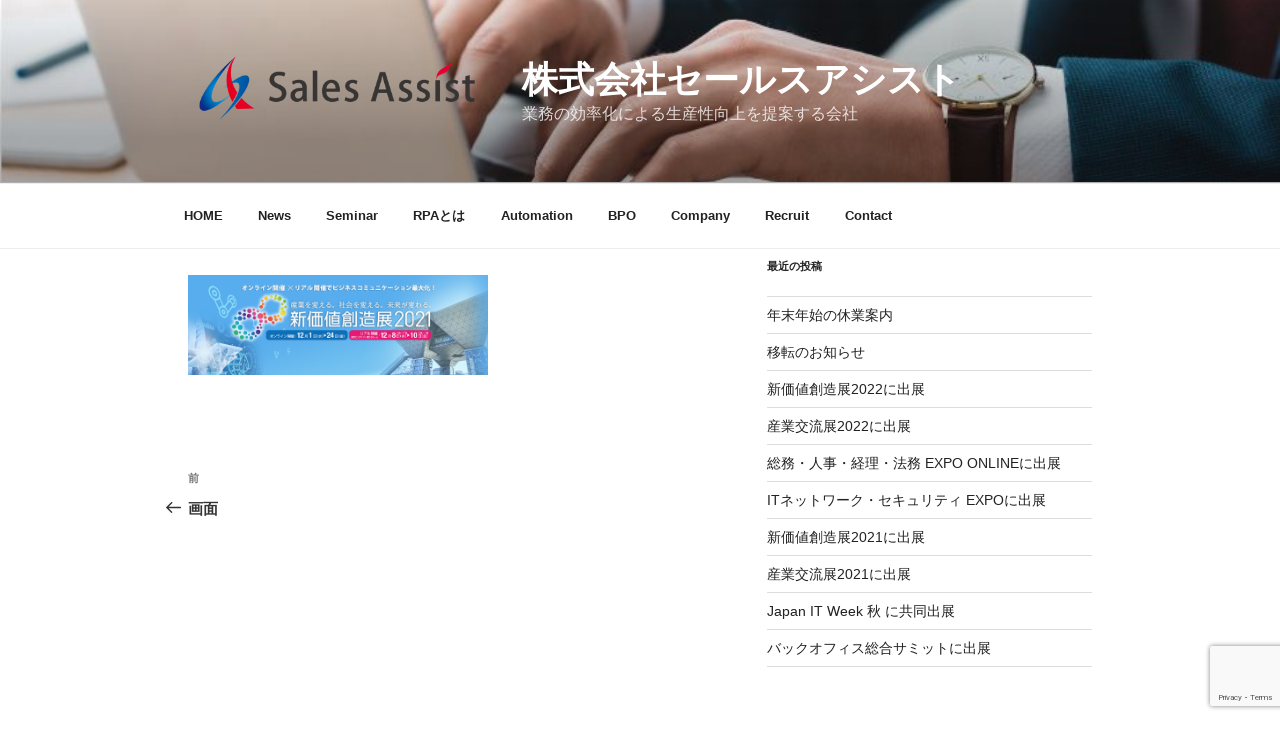

--- FILE ---
content_type: text/html; charset=utf-8
request_url: https://www.google.com/recaptcha/api2/anchor?ar=1&k=6LflY6kUAAAAAEGnVX5H9Qjpnl3VsVbIGRZNgZ-Z&co=aHR0cHM6Ly93d3cuc2FsZXMtYXNoaXN1dG8uY29tOjQ0Mw..&hl=en&v=PoyoqOPhxBO7pBk68S4YbpHZ&size=invisible&anchor-ms=20000&execute-ms=30000&cb=hqqxo3s01zpi
body_size: 48709
content:
<!DOCTYPE HTML><html dir="ltr" lang="en"><head><meta http-equiv="Content-Type" content="text/html; charset=UTF-8">
<meta http-equiv="X-UA-Compatible" content="IE=edge">
<title>reCAPTCHA</title>
<style type="text/css">
/* cyrillic-ext */
@font-face {
  font-family: 'Roboto';
  font-style: normal;
  font-weight: 400;
  font-stretch: 100%;
  src: url(//fonts.gstatic.com/s/roboto/v48/KFO7CnqEu92Fr1ME7kSn66aGLdTylUAMa3GUBHMdazTgWw.woff2) format('woff2');
  unicode-range: U+0460-052F, U+1C80-1C8A, U+20B4, U+2DE0-2DFF, U+A640-A69F, U+FE2E-FE2F;
}
/* cyrillic */
@font-face {
  font-family: 'Roboto';
  font-style: normal;
  font-weight: 400;
  font-stretch: 100%;
  src: url(//fonts.gstatic.com/s/roboto/v48/KFO7CnqEu92Fr1ME7kSn66aGLdTylUAMa3iUBHMdazTgWw.woff2) format('woff2');
  unicode-range: U+0301, U+0400-045F, U+0490-0491, U+04B0-04B1, U+2116;
}
/* greek-ext */
@font-face {
  font-family: 'Roboto';
  font-style: normal;
  font-weight: 400;
  font-stretch: 100%;
  src: url(//fonts.gstatic.com/s/roboto/v48/KFO7CnqEu92Fr1ME7kSn66aGLdTylUAMa3CUBHMdazTgWw.woff2) format('woff2');
  unicode-range: U+1F00-1FFF;
}
/* greek */
@font-face {
  font-family: 'Roboto';
  font-style: normal;
  font-weight: 400;
  font-stretch: 100%;
  src: url(//fonts.gstatic.com/s/roboto/v48/KFO7CnqEu92Fr1ME7kSn66aGLdTylUAMa3-UBHMdazTgWw.woff2) format('woff2');
  unicode-range: U+0370-0377, U+037A-037F, U+0384-038A, U+038C, U+038E-03A1, U+03A3-03FF;
}
/* math */
@font-face {
  font-family: 'Roboto';
  font-style: normal;
  font-weight: 400;
  font-stretch: 100%;
  src: url(//fonts.gstatic.com/s/roboto/v48/KFO7CnqEu92Fr1ME7kSn66aGLdTylUAMawCUBHMdazTgWw.woff2) format('woff2');
  unicode-range: U+0302-0303, U+0305, U+0307-0308, U+0310, U+0312, U+0315, U+031A, U+0326-0327, U+032C, U+032F-0330, U+0332-0333, U+0338, U+033A, U+0346, U+034D, U+0391-03A1, U+03A3-03A9, U+03B1-03C9, U+03D1, U+03D5-03D6, U+03F0-03F1, U+03F4-03F5, U+2016-2017, U+2034-2038, U+203C, U+2040, U+2043, U+2047, U+2050, U+2057, U+205F, U+2070-2071, U+2074-208E, U+2090-209C, U+20D0-20DC, U+20E1, U+20E5-20EF, U+2100-2112, U+2114-2115, U+2117-2121, U+2123-214F, U+2190, U+2192, U+2194-21AE, U+21B0-21E5, U+21F1-21F2, U+21F4-2211, U+2213-2214, U+2216-22FF, U+2308-230B, U+2310, U+2319, U+231C-2321, U+2336-237A, U+237C, U+2395, U+239B-23B7, U+23D0, U+23DC-23E1, U+2474-2475, U+25AF, U+25B3, U+25B7, U+25BD, U+25C1, U+25CA, U+25CC, U+25FB, U+266D-266F, U+27C0-27FF, U+2900-2AFF, U+2B0E-2B11, U+2B30-2B4C, U+2BFE, U+3030, U+FF5B, U+FF5D, U+1D400-1D7FF, U+1EE00-1EEFF;
}
/* symbols */
@font-face {
  font-family: 'Roboto';
  font-style: normal;
  font-weight: 400;
  font-stretch: 100%;
  src: url(//fonts.gstatic.com/s/roboto/v48/KFO7CnqEu92Fr1ME7kSn66aGLdTylUAMaxKUBHMdazTgWw.woff2) format('woff2');
  unicode-range: U+0001-000C, U+000E-001F, U+007F-009F, U+20DD-20E0, U+20E2-20E4, U+2150-218F, U+2190, U+2192, U+2194-2199, U+21AF, U+21E6-21F0, U+21F3, U+2218-2219, U+2299, U+22C4-22C6, U+2300-243F, U+2440-244A, U+2460-24FF, U+25A0-27BF, U+2800-28FF, U+2921-2922, U+2981, U+29BF, U+29EB, U+2B00-2BFF, U+4DC0-4DFF, U+FFF9-FFFB, U+10140-1018E, U+10190-1019C, U+101A0, U+101D0-101FD, U+102E0-102FB, U+10E60-10E7E, U+1D2C0-1D2D3, U+1D2E0-1D37F, U+1F000-1F0FF, U+1F100-1F1AD, U+1F1E6-1F1FF, U+1F30D-1F30F, U+1F315, U+1F31C, U+1F31E, U+1F320-1F32C, U+1F336, U+1F378, U+1F37D, U+1F382, U+1F393-1F39F, U+1F3A7-1F3A8, U+1F3AC-1F3AF, U+1F3C2, U+1F3C4-1F3C6, U+1F3CA-1F3CE, U+1F3D4-1F3E0, U+1F3ED, U+1F3F1-1F3F3, U+1F3F5-1F3F7, U+1F408, U+1F415, U+1F41F, U+1F426, U+1F43F, U+1F441-1F442, U+1F444, U+1F446-1F449, U+1F44C-1F44E, U+1F453, U+1F46A, U+1F47D, U+1F4A3, U+1F4B0, U+1F4B3, U+1F4B9, U+1F4BB, U+1F4BF, U+1F4C8-1F4CB, U+1F4D6, U+1F4DA, U+1F4DF, U+1F4E3-1F4E6, U+1F4EA-1F4ED, U+1F4F7, U+1F4F9-1F4FB, U+1F4FD-1F4FE, U+1F503, U+1F507-1F50B, U+1F50D, U+1F512-1F513, U+1F53E-1F54A, U+1F54F-1F5FA, U+1F610, U+1F650-1F67F, U+1F687, U+1F68D, U+1F691, U+1F694, U+1F698, U+1F6AD, U+1F6B2, U+1F6B9-1F6BA, U+1F6BC, U+1F6C6-1F6CF, U+1F6D3-1F6D7, U+1F6E0-1F6EA, U+1F6F0-1F6F3, U+1F6F7-1F6FC, U+1F700-1F7FF, U+1F800-1F80B, U+1F810-1F847, U+1F850-1F859, U+1F860-1F887, U+1F890-1F8AD, U+1F8B0-1F8BB, U+1F8C0-1F8C1, U+1F900-1F90B, U+1F93B, U+1F946, U+1F984, U+1F996, U+1F9E9, U+1FA00-1FA6F, U+1FA70-1FA7C, U+1FA80-1FA89, U+1FA8F-1FAC6, U+1FACE-1FADC, U+1FADF-1FAE9, U+1FAF0-1FAF8, U+1FB00-1FBFF;
}
/* vietnamese */
@font-face {
  font-family: 'Roboto';
  font-style: normal;
  font-weight: 400;
  font-stretch: 100%;
  src: url(//fonts.gstatic.com/s/roboto/v48/KFO7CnqEu92Fr1ME7kSn66aGLdTylUAMa3OUBHMdazTgWw.woff2) format('woff2');
  unicode-range: U+0102-0103, U+0110-0111, U+0128-0129, U+0168-0169, U+01A0-01A1, U+01AF-01B0, U+0300-0301, U+0303-0304, U+0308-0309, U+0323, U+0329, U+1EA0-1EF9, U+20AB;
}
/* latin-ext */
@font-face {
  font-family: 'Roboto';
  font-style: normal;
  font-weight: 400;
  font-stretch: 100%;
  src: url(//fonts.gstatic.com/s/roboto/v48/KFO7CnqEu92Fr1ME7kSn66aGLdTylUAMa3KUBHMdazTgWw.woff2) format('woff2');
  unicode-range: U+0100-02BA, U+02BD-02C5, U+02C7-02CC, U+02CE-02D7, U+02DD-02FF, U+0304, U+0308, U+0329, U+1D00-1DBF, U+1E00-1E9F, U+1EF2-1EFF, U+2020, U+20A0-20AB, U+20AD-20C0, U+2113, U+2C60-2C7F, U+A720-A7FF;
}
/* latin */
@font-face {
  font-family: 'Roboto';
  font-style: normal;
  font-weight: 400;
  font-stretch: 100%;
  src: url(//fonts.gstatic.com/s/roboto/v48/KFO7CnqEu92Fr1ME7kSn66aGLdTylUAMa3yUBHMdazQ.woff2) format('woff2');
  unicode-range: U+0000-00FF, U+0131, U+0152-0153, U+02BB-02BC, U+02C6, U+02DA, U+02DC, U+0304, U+0308, U+0329, U+2000-206F, U+20AC, U+2122, U+2191, U+2193, U+2212, U+2215, U+FEFF, U+FFFD;
}
/* cyrillic-ext */
@font-face {
  font-family: 'Roboto';
  font-style: normal;
  font-weight: 500;
  font-stretch: 100%;
  src: url(//fonts.gstatic.com/s/roboto/v48/KFO7CnqEu92Fr1ME7kSn66aGLdTylUAMa3GUBHMdazTgWw.woff2) format('woff2');
  unicode-range: U+0460-052F, U+1C80-1C8A, U+20B4, U+2DE0-2DFF, U+A640-A69F, U+FE2E-FE2F;
}
/* cyrillic */
@font-face {
  font-family: 'Roboto';
  font-style: normal;
  font-weight: 500;
  font-stretch: 100%;
  src: url(//fonts.gstatic.com/s/roboto/v48/KFO7CnqEu92Fr1ME7kSn66aGLdTylUAMa3iUBHMdazTgWw.woff2) format('woff2');
  unicode-range: U+0301, U+0400-045F, U+0490-0491, U+04B0-04B1, U+2116;
}
/* greek-ext */
@font-face {
  font-family: 'Roboto';
  font-style: normal;
  font-weight: 500;
  font-stretch: 100%;
  src: url(//fonts.gstatic.com/s/roboto/v48/KFO7CnqEu92Fr1ME7kSn66aGLdTylUAMa3CUBHMdazTgWw.woff2) format('woff2');
  unicode-range: U+1F00-1FFF;
}
/* greek */
@font-face {
  font-family: 'Roboto';
  font-style: normal;
  font-weight: 500;
  font-stretch: 100%;
  src: url(//fonts.gstatic.com/s/roboto/v48/KFO7CnqEu92Fr1ME7kSn66aGLdTylUAMa3-UBHMdazTgWw.woff2) format('woff2');
  unicode-range: U+0370-0377, U+037A-037F, U+0384-038A, U+038C, U+038E-03A1, U+03A3-03FF;
}
/* math */
@font-face {
  font-family: 'Roboto';
  font-style: normal;
  font-weight: 500;
  font-stretch: 100%;
  src: url(//fonts.gstatic.com/s/roboto/v48/KFO7CnqEu92Fr1ME7kSn66aGLdTylUAMawCUBHMdazTgWw.woff2) format('woff2');
  unicode-range: U+0302-0303, U+0305, U+0307-0308, U+0310, U+0312, U+0315, U+031A, U+0326-0327, U+032C, U+032F-0330, U+0332-0333, U+0338, U+033A, U+0346, U+034D, U+0391-03A1, U+03A3-03A9, U+03B1-03C9, U+03D1, U+03D5-03D6, U+03F0-03F1, U+03F4-03F5, U+2016-2017, U+2034-2038, U+203C, U+2040, U+2043, U+2047, U+2050, U+2057, U+205F, U+2070-2071, U+2074-208E, U+2090-209C, U+20D0-20DC, U+20E1, U+20E5-20EF, U+2100-2112, U+2114-2115, U+2117-2121, U+2123-214F, U+2190, U+2192, U+2194-21AE, U+21B0-21E5, U+21F1-21F2, U+21F4-2211, U+2213-2214, U+2216-22FF, U+2308-230B, U+2310, U+2319, U+231C-2321, U+2336-237A, U+237C, U+2395, U+239B-23B7, U+23D0, U+23DC-23E1, U+2474-2475, U+25AF, U+25B3, U+25B7, U+25BD, U+25C1, U+25CA, U+25CC, U+25FB, U+266D-266F, U+27C0-27FF, U+2900-2AFF, U+2B0E-2B11, U+2B30-2B4C, U+2BFE, U+3030, U+FF5B, U+FF5D, U+1D400-1D7FF, U+1EE00-1EEFF;
}
/* symbols */
@font-face {
  font-family: 'Roboto';
  font-style: normal;
  font-weight: 500;
  font-stretch: 100%;
  src: url(//fonts.gstatic.com/s/roboto/v48/KFO7CnqEu92Fr1ME7kSn66aGLdTylUAMaxKUBHMdazTgWw.woff2) format('woff2');
  unicode-range: U+0001-000C, U+000E-001F, U+007F-009F, U+20DD-20E0, U+20E2-20E4, U+2150-218F, U+2190, U+2192, U+2194-2199, U+21AF, U+21E6-21F0, U+21F3, U+2218-2219, U+2299, U+22C4-22C6, U+2300-243F, U+2440-244A, U+2460-24FF, U+25A0-27BF, U+2800-28FF, U+2921-2922, U+2981, U+29BF, U+29EB, U+2B00-2BFF, U+4DC0-4DFF, U+FFF9-FFFB, U+10140-1018E, U+10190-1019C, U+101A0, U+101D0-101FD, U+102E0-102FB, U+10E60-10E7E, U+1D2C0-1D2D3, U+1D2E0-1D37F, U+1F000-1F0FF, U+1F100-1F1AD, U+1F1E6-1F1FF, U+1F30D-1F30F, U+1F315, U+1F31C, U+1F31E, U+1F320-1F32C, U+1F336, U+1F378, U+1F37D, U+1F382, U+1F393-1F39F, U+1F3A7-1F3A8, U+1F3AC-1F3AF, U+1F3C2, U+1F3C4-1F3C6, U+1F3CA-1F3CE, U+1F3D4-1F3E0, U+1F3ED, U+1F3F1-1F3F3, U+1F3F5-1F3F7, U+1F408, U+1F415, U+1F41F, U+1F426, U+1F43F, U+1F441-1F442, U+1F444, U+1F446-1F449, U+1F44C-1F44E, U+1F453, U+1F46A, U+1F47D, U+1F4A3, U+1F4B0, U+1F4B3, U+1F4B9, U+1F4BB, U+1F4BF, U+1F4C8-1F4CB, U+1F4D6, U+1F4DA, U+1F4DF, U+1F4E3-1F4E6, U+1F4EA-1F4ED, U+1F4F7, U+1F4F9-1F4FB, U+1F4FD-1F4FE, U+1F503, U+1F507-1F50B, U+1F50D, U+1F512-1F513, U+1F53E-1F54A, U+1F54F-1F5FA, U+1F610, U+1F650-1F67F, U+1F687, U+1F68D, U+1F691, U+1F694, U+1F698, U+1F6AD, U+1F6B2, U+1F6B9-1F6BA, U+1F6BC, U+1F6C6-1F6CF, U+1F6D3-1F6D7, U+1F6E0-1F6EA, U+1F6F0-1F6F3, U+1F6F7-1F6FC, U+1F700-1F7FF, U+1F800-1F80B, U+1F810-1F847, U+1F850-1F859, U+1F860-1F887, U+1F890-1F8AD, U+1F8B0-1F8BB, U+1F8C0-1F8C1, U+1F900-1F90B, U+1F93B, U+1F946, U+1F984, U+1F996, U+1F9E9, U+1FA00-1FA6F, U+1FA70-1FA7C, U+1FA80-1FA89, U+1FA8F-1FAC6, U+1FACE-1FADC, U+1FADF-1FAE9, U+1FAF0-1FAF8, U+1FB00-1FBFF;
}
/* vietnamese */
@font-face {
  font-family: 'Roboto';
  font-style: normal;
  font-weight: 500;
  font-stretch: 100%;
  src: url(//fonts.gstatic.com/s/roboto/v48/KFO7CnqEu92Fr1ME7kSn66aGLdTylUAMa3OUBHMdazTgWw.woff2) format('woff2');
  unicode-range: U+0102-0103, U+0110-0111, U+0128-0129, U+0168-0169, U+01A0-01A1, U+01AF-01B0, U+0300-0301, U+0303-0304, U+0308-0309, U+0323, U+0329, U+1EA0-1EF9, U+20AB;
}
/* latin-ext */
@font-face {
  font-family: 'Roboto';
  font-style: normal;
  font-weight: 500;
  font-stretch: 100%;
  src: url(//fonts.gstatic.com/s/roboto/v48/KFO7CnqEu92Fr1ME7kSn66aGLdTylUAMa3KUBHMdazTgWw.woff2) format('woff2');
  unicode-range: U+0100-02BA, U+02BD-02C5, U+02C7-02CC, U+02CE-02D7, U+02DD-02FF, U+0304, U+0308, U+0329, U+1D00-1DBF, U+1E00-1E9F, U+1EF2-1EFF, U+2020, U+20A0-20AB, U+20AD-20C0, U+2113, U+2C60-2C7F, U+A720-A7FF;
}
/* latin */
@font-face {
  font-family: 'Roboto';
  font-style: normal;
  font-weight: 500;
  font-stretch: 100%;
  src: url(//fonts.gstatic.com/s/roboto/v48/KFO7CnqEu92Fr1ME7kSn66aGLdTylUAMa3yUBHMdazQ.woff2) format('woff2');
  unicode-range: U+0000-00FF, U+0131, U+0152-0153, U+02BB-02BC, U+02C6, U+02DA, U+02DC, U+0304, U+0308, U+0329, U+2000-206F, U+20AC, U+2122, U+2191, U+2193, U+2212, U+2215, U+FEFF, U+FFFD;
}
/* cyrillic-ext */
@font-face {
  font-family: 'Roboto';
  font-style: normal;
  font-weight: 900;
  font-stretch: 100%;
  src: url(//fonts.gstatic.com/s/roboto/v48/KFO7CnqEu92Fr1ME7kSn66aGLdTylUAMa3GUBHMdazTgWw.woff2) format('woff2');
  unicode-range: U+0460-052F, U+1C80-1C8A, U+20B4, U+2DE0-2DFF, U+A640-A69F, U+FE2E-FE2F;
}
/* cyrillic */
@font-face {
  font-family: 'Roboto';
  font-style: normal;
  font-weight: 900;
  font-stretch: 100%;
  src: url(//fonts.gstatic.com/s/roboto/v48/KFO7CnqEu92Fr1ME7kSn66aGLdTylUAMa3iUBHMdazTgWw.woff2) format('woff2');
  unicode-range: U+0301, U+0400-045F, U+0490-0491, U+04B0-04B1, U+2116;
}
/* greek-ext */
@font-face {
  font-family: 'Roboto';
  font-style: normal;
  font-weight: 900;
  font-stretch: 100%;
  src: url(//fonts.gstatic.com/s/roboto/v48/KFO7CnqEu92Fr1ME7kSn66aGLdTylUAMa3CUBHMdazTgWw.woff2) format('woff2');
  unicode-range: U+1F00-1FFF;
}
/* greek */
@font-face {
  font-family: 'Roboto';
  font-style: normal;
  font-weight: 900;
  font-stretch: 100%;
  src: url(//fonts.gstatic.com/s/roboto/v48/KFO7CnqEu92Fr1ME7kSn66aGLdTylUAMa3-UBHMdazTgWw.woff2) format('woff2');
  unicode-range: U+0370-0377, U+037A-037F, U+0384-038A, U+038C, U+038E-03A1, U+03A3-03FF;
}
/* math */
@font-face {
  font-family: 'Roboto';
  font-style: normal;
  font-weight: 900;
  font-stretch: 100%;
  src: url(//fonts.gstatic.com/s/roboto/v48/KFO7CnqEu92Fr1ME7kSn66aGLdTylUAMawCUBHMdazTgWw.woff2) format('woff2');
  unicode-range: U+0302-0303, U+0305, U+0307-0308, U+0310, U+0312, U+0315, U+031A, U+0326-0327, U+032C, U+032F-0330, U+0332-0333, U+0338, U+033A, U+0346, U+034D, U+0391-03A1, U+03A3-03A9, U+03B1-03C9, U+03D1, U+03D5-03D6, U+03F0-03F1, U+03F4-03F5, U+2016-2017, U+2034-2038, U+203C, U+2040, U+2043, U+2047, U+2050, U+2057, U+205F, U+2070-2071, U+2074-208E, U+2090-209C, U+20D0-20DC, U+20E1, U+20E5-20EF, U+2100-2112, U+2114-2115, U+2117-2121, U+2123-214F, U+2190, U+2192, U+2194-21AE, U+21B0-21E5, U+21F1-21F2, U+21F4-2211, U+2213-2214, U+2216-22FF, U+2308-230B, U+2310, U+2319, U+231C-2321, U+2336-237A, U+237C, U+2395, U+239B-23B7, U+23D0, U+23DC-23E1, U+2474-2475, U+25AF, U+25B3, U+25B7, U+25BD, U+25C1, U+25CA, U+25CC, U+25FB, U+266D-266F, U+27C0-27FF, U+2900-2AFF, U+2B0E-2B11, U+2B30-2B4C, U+2BFE, U+3030, U+FF5B, U+FF5D, U+1D400-1D7FF, U+1EE00-1EEFF;
}
/* symbols */
@font-face {
  font-family: 'Roboto';
  font-style: normal;
  font-weight: 900;
  font-stretch: 100%;
  src: url(//fonts.gstatic.com/s/roboto/v48/KFO7CnqEu92Fr1ME7kSn66aGLdTylUAMaxKUBHMdazTgWw.woff2) format('woff2');
  unicode-range: U+0001-000C, U+000E-001F, U+007F-009F, U+20DD-20E0, U+20E2-20E4, U+2150-218F, U+2190, U+2192, U+2194-2199, U+21AF, U+21E6-21F0, U+21F3, U+2218-2219, U+2299, U+22C4-22C6, U+2300-243F, U+2440-244A, U+2460-24FF, U+25A0-27BF, U+2800-28FF, U+2921-2922, U+2981, U+29BF, U+29EB, U+2B00-2BFF, U+4DC0-4DFF, U+FFF9-FFFB, U+10140-1018E, U+10190-1019C, U+101A0, U+101D0-101FD, U+102E0-102FB, U+10E60-10E7E, U+1D2C0-1D2D3, U+1D2E0-1D37F, U+1F000-1F0FF, U+1F100-1F1AD, U+1F1E6-1F1FF, U+1F30D-1F30F, U+1F315, U+1F31C, U+1F31E, U+1F320-1F32C, U+1F336, U+1F378, U+1F37D, U+1F382, U+1F393-1F39F, U+1F3A7-1F3A8, U+1F3AC-1F3AF, U+1F3C2, U+1F3C4-1F3C6, U+1F3CA-1F3CE, U+1F3D4-1F3E0, U+1F3ED, U+1F3F1-1F3F3, U+1F3F5-1F3F7, U+1F408, U+1F415, U+1F41F, U+1F426, U+1F43F, U+1F441-1F442, U+1F444, U+1F446-1F449, U+1F44C-1F44E, U+1F453, U+1F46A, U+1F47D, U+1F4A3, U+1F4B0, U+1F4B3, U+1F4B9, U+1F4BB, U+1F4BF, U+1F4C8-1F4CB, U+1F4D6, U+1F4DA, U+1F4DF, U+1F4E3-1F4E6, U+1F4EA-1F4ED, U+1F4F7, U+1F4F9-1F4FB, U+1F4FD-1F4FE, U+1F503, U+1F507-1F50B, U+1F50D, U+1F512-1F513, U+1F53E-1F54A, U+1F54F-1F5FA, U+1F610, U+1F650-1F67F, U+1F687, U+1F68D, U+1F691, U+1F694, U+1F698, U+1F6AD, U+1F6B2, U+1F6B9-1F6BA, U+1F6BC, U+1F6C6-1F6CF, U+1F6D3-1F6D7, U+1F6E0-1F6EA, U+1F6F0-1F6F3, U+1F6F7-1F6FC, U+1F700-1F7FF, U+1F800-1F80B, U+1F810-1F847, U+1F850-1F859, U+1F860-1F887, U+1F890-1F8AD, U+1F8B0-1F8BB, U+1F8C0-1F8C1, U+1F900-1F90B, U+1F93B, U+1F946, U+1F984, U+1F996, U+1F9E9, U+1FA00-1FA6F, U+1FA70-1FA7C, U+1FA80-1FA89, U+1FA8F-1FAC6, U+1FACE-1FADC, U+1FADF-1FAE9, U+1FAF0-1FAF8, U+1FB00-1FBFF;
}
/* vietnamese */
@font-face {
  font-family: 'Roboto';
  font-style: normal;
  font-weight: 900;
  font-stretch: 100%;
  src: url(//fonts.gstatic.com/s/roboto/v48/KFO7CnqEu92Fr1ME7kSn66aGLdTylUAMa3OUBHMdazTgWw.woff2) format('woff2');
  unicode-range: U+0102-0103, U+0110-0111, U+0128-0129, U+0168-0169, U+01A0-01A1, U+01AF-01B0, U+0300-0301, U+0303-0304, U+0308-0309, U+0323, U+0329, U+1EA0-1EF9, U+20AB;
}
/* latin-ext */
@font-face {
  font-family: 'Roboto';
  font-style: normal;
  font-weight: 900;
  font-stretch: 100%;
  src: url(//fonts.gstatic.com/s/roboto/v48/KFO7CnqEu92Fr1ME7kSn66aGLdTylUAMa3KUBHMdazTgWw.woff2) format('woff2');
  unicode-range: U+0100-02BA, U+02BD-02C5, U+02C7-02CC, U+02CE-02D7, U+02DD-02FF, U+0304, U+0308, U+0329, U+1D00-1DBF, U+1E00-1E9F, U+1EF2-1EFF, U+2020, U+20A0-20AB, U+20AD-20C0, U+2113, U+2C60-2C7F, U+A720-A7FF;
}
/* latin */
@font-face {
  font-family: 'Roboto';
  font-style: normal;
  font-weight: 900;
  font-stretch: 100%;
  src: url(//fonts.gstatic.com/s/roboto/v48/KFO7CnqEu92Fr1ME7kSn66aGLdTylUAMa3yUBHMdazQ.woff2) format('woff2');
  unicode-range: U+0000-00FF, U+0131, U+0152-0153, U+02BB-02BC, U+02C6, U+02DA, U+02DC, U+0304, U+0308, U+0329, U+2000-206F, U+20AC, U+2122, U+2191, U+2193, U+2212, U+2215, U+FEFF, U+FFFD;
}

</style>
<link rel="stylesheet" type="text/css" href="https://www.gstatic.com/recaptcha/releases/PoyoqOPhxBO7pBk68S4YbpHZ/styles__ltr.css">
<script nonce="AX1VZax3jDyrr7sVEo734g" type="text/javascript">window['__recaptcha_api'] = 'https://www.google.com/recaptcha/api2/';</script>
<script type="text/javascript" src="https://www.gstatic.com/recaptcha/releases/PoyoqOPhxBO7pBk68S4YbpHZ/recaptcha__en.js" nonce="AX1VZax3jDyrr7sVEo734g">
      
    </script></head>
<body><div id="rc-anchor-alert" class="rc-anchor-alert"></div>
<input type="hidden" id="recaptcha-token" value="[base64]">
<script type="text/javascript" nonce="AX1VZax3jDyrr7sVEo734g">
      recaptcha.anchor.Main.init("[\x22ainput\x22,[\x22bgdata\x22,\x22\x22,\[base64]/[base64]/[base64]/[base64]/[base64]/UltsKytdPUU6KEU8MjA0OD9SW2wrK109RT4+NnwxOTI6KChFJjY0NTEyKT09NTUyOTYmJk0rMTxjLmxlbmd0aCYmKGMuY2hhckNvZGVBdChNKzEpJjY0NTEyKT09NTYzMjA/[base64]/[base64]/[base64]/[base64]/[base64]/[base64]/[base64]\x22,\[base64]\\u003d\x22,\[base64]/Cu8KDw5gOUcOMRwAdw5opZkDDkMOCw75NQsOqeDdPw7fCrnN8cFdQGMOdwoHDr0VOw5gFY8K9LcOBwo3DjWfCpjDClMOGRMO1QATCg8Kqwr3ChnMSwoJew7sBJsKNwpsgWh/CqVYsWD1SQMK8wrvCtSlnaEQfwpvCgcKQXcOtwqrDvXHDsmzCtMOEwqwQWTtkw704GsKQIcOCw57Dm1gqccKJwrdXYcOFwoXDvh/DmlnCm1QkWcOuw4M/woNHwrJbSkfCusOeVmchGcKfTG4OwooTGlbCtcKywr8QQ8OTwpAIwpXDmcK4w7onw6PCpwHCi8OrwrMSw5zDisKcwqNSwqEvUsK6IcKXKC5LwrPDssOJw6TDo2rDnAAhwqjDlnk0PMOaHk4/w6sfwpFwAwzDqmNgw7JSwo3CsMKNwpbCvGd2M8K5w5vCvMKMMcOgLcO5w4wGwqbCrMOBd8OVbcORasKGfjXCtQlEw7fDlsKyw7bDoDrCncOww4VVEnzDnHNvw69CTEfCiQDDt8OmVGJyS8KHPMKEwo/[base64]/DkMKASCvDhwR+w4ATWcKswozDtcOZA8OVwovCuMK3IlHCnmnCmCnCpHvDly0ww5A/[base64]/CgcOaDFl/UCnCuCkfwrkewplDRsK2wpLDocO9w6Mqw5ICeQI/Z0jClcKFOhHDp8O4XMKlTAHCt8Knw77Dh8O8DcOjwrQodiw0woXDqMOYb0nDv8OXw5TCiMOLwq4iB8K6UHIDHW5fIMOlcsKxR8OaQgjCtR7DhMOxw71JRBHDv8Ozw6PDjxBne8OowpV+wrVDw5gewrnCv3UDWyHDuHLDgcOtbcOYwqNVwqTDqMOuwqLCisOxVGdwci/Dv24VwqXDkwceC8OQN8KNw63DssORwrfDg8Kvwr06aMK/wr/CssKNasKJw7QwQMKVw57Ch8OlfsKyEi/CuRPDtMOfw41NfVoCUcK8w7fCl8Kgwpp9w5RMw6MBwpZgwos9wpx1LMKGUF43wq3DnMOEwq/Co8KbPxwywpbCv8OOw7VfSQnCjMOCwqcIX8K4UxhTIsKiJyZyw51+A8OySA58ZcKlwrVrNcOyZ0vCqnk4wqd6w4/DtcO9wo/Co0PCsMKUG8K4wrzCm8KufwvDvMKywqzCjB/DtFkfw5DDriMkw4RUT2DCicOdwrHChkjCg0nClMKSwo9rwqUawqw4woMawoHDuzgxKMOlTcO2wqbCkgt3wqBVwpA+IsOFwrvCjXbCu8OGB8OwQ8K9w4bDiUvDpVVZwpLDhsKNw7w/wqM1w5XCmsOdc13DmUVLQ1XCtCnDnR3Cii5EAj/CrcK4BCl+wobCrVLDqsONK8KUEi1XX8OFScK6w6bCuTXCpcKzFsO9w5PChcKBwpdoN1nCosKHw4xWwoPDrcKBFcKjWcOLwpXCkcOUwrkpQsOMbcKAF8OqwogYw5NSSF9ndR3CisOnK2PDocOUw7Bew7bDiMOQdXvDgH03wqbCgCwXHmgpBsKLdMK/Q0V/w4/Dg1J2w57CgQZJIMK+TQXDosO1wqAewqttwpETw5XCkMKvwrPDhWXCunZPw5pabsOpb0TDs8OHMcOEMCTDqS8nw57CvUjCrMO7w4nCgFNtCSDCh8KGw7h0SsKxwoFpwpfDkhfDuCwhw683w50SwoLDjCZYw6gmCMKiVil/fDzDtMOrQAPCjMOCwpJGwqNIw57CicOTw6kzXsO1w68uaB/Dp8Kew5Azwp0TecOmwoF/BsKFwqfCrkjDoEbCscOJwqVOWVwOw55UdMKWSSImwrEeNMKtwqDCn05OG8K7aMKlVcK0EsOZECDDvEvDo8KVVsKbDl9Uw5ZVMAPDiMKOwogcecK0FcKrw73DkA3CgRHDnDluI8KyAcKjw53Dh2/CnwlLewrDnzQDw411w7Bvw67CpkbDisOjBBrDrsO9woRqO8OkwonDlGbChMKQwpM2w6Z1ccKbCsOqFMK8Y8KaPsOxXFnCnHDCr8ODw6/DnxjCoxcvw6Y6aFrDk8Knwq3Dp8O+dRbDmB/Dm8O1w73DqSw0QMKQw41EwoHDriLDr8OXwpEewrR1V0bDvw0OehHDpMODZcOUGsKowrPDiD1sdMK1wrVywrfDoGsfdMKmw60CwpTCgMK6wqp6w5oQEx0Sw48yai3DtcKDwoUKw7XDhhknwpI3CTlWcEfCo05PwpHDl8KwMcKqCMOobgTCjMO/w4fDtMKmw7puwq1pH3/CnhTDjT9/wqrCkUstLS7DkXBidz80w5HDnsKhw68qw5vCl8KoV8OGPsOmfcKRP0NFw5nChTjCmiHDqQTCtGPCoMK9JMOHQloVOGdxGMObwpxBw61oe8KAwqPDukoDBH8iwqHCiAEhWCzCpyI9w7TCixUrUMKwacK7w4LDj2pNw5g5w5fCg8O3w5/CqwY/wrl5w5dkwrDDtxJww747IX0Owow6AcKWw73Dq1kLw648PcKBwoDCh8O3w5DCn01UdVI1OyzCh8OhXTrDux5qZMOdJMOdwqg9w57DjsOUPUV/[base64]/w4TDoijClAUZwq/Duh5QBUUyZFYFwpxtP0E3f0rCrMKKw6rCi3XCk2nDqDbDlFwuLiJ3e8KSw4TDpgB+OcOaw5NLw73Dq8Odw40dwrZaOsKPGsOwFXTCpMKYw6IrMMKOw4F0wqzCiybDscOyEBXCtAk3bRLCgsOFbsKxw4s3w7XDi8O7w6XCn8K1O8Olwq9Lw7zCkGfCrsOWwq/[base64]/[base64]/DnMKKeX1Bw69Uw4VqGDHDncOLJEzChx8VwoQYw5IVVcKwZjUXw4bCjcKZMsKpw6VNw4xrUxcGOBLDgl4OX8Obey7DqcO6Z8Kle305B8OMBsOpw5fDphTChsOawrhvwpVdJkNgw7HCiA0qA8O3wqkkwoLCo8KxI2k3w6LDnDNLwrHDlgReJ3TCu1/DnsO0DGcWw6rCrMOew4d1wrfDm0vCrlLCjUbDpmIRKzvCo8KJw7EIC8OHOllmw4kFwqwSwrbDn1ICJsO8wpHCnsOqwq7DvsKIDsKzNMOPN8O6asO/G8KGw4nCu8KxZMKCRExEwozCtMKdK8K0YcOVfznDoEvCscO7wpzDvsOtNjVhw63DtsOUwoZcw4/CmsOawrnClMK8Ln3CkxbCujfCpHnCi8OobkzDvFdYbcOKw5lKbsOtS8Kgw7A6w5LDmgHDixg7wrbCvMOkw5ZYA8KnZARBK8KRHkTCr2HDmMKDUXwIWMOHGyBEw70Xe23DsnkrGm3ClMOnwqoia2zCsFTCmxLDtyg5wrdGw5nDnMKyw5nCtcKtw6XDg2LCqcKbKV/[base64]/Rzo/w684ccKuwqLDgsKAwo12AsOmOn5LwqTDmiVIK8KUwq3Ch3V8Ti9pw6rDiMOCd8Ohw5/CkTFTR8K2RWrDrXrCoBsVwrQzVcOGAcOUw7vDpmTDpQwgSsOSwotmccOPwrzDnMKVwphLAE8gw5/[base64]/DusOBIcKIw7zCoMOmw7fCskUpYcKXwrBkw5NyEsKkwr/CmcKkLQLCg8OQTgHDnsKwHhrDlcK6wqfCgmrDpT3CgMOYwp4Aw4/Ct8OpAUvDuhjClSXDpsOZwq3DiRfDhmEqw40/LsOQDsO/w4DDmWHDvybDjxPDuD0sDnc3wpchw5jCgz0aHcOiN8KBwpZFW29RwqgfcSXDpz/DkMO/w5zDo8KrwrkEwrd8wolPXMOHw7UBwo/DvMKFwoACw7vCpMOFecObcsOvKsOzNysLwo4Xw6dTP8OdwokCUQPDpsKnNMONOjLCh8K/wqHDqgjDrsKvwqc2w4kJwpgJwoXCnyMUfcKvdWkhCMKQw7YpLBA0w4DCtT/CsypHw7PDmlPDuFnCuEhrwqI6wrjCoT1bLmvDi23ChMK/[base64]/w7oSwpx6w6bCtEAxAMKVw6oaB8OawpTDnlMqw4TDkG3ClMKoakjCmMOzUBA4w49sw6tQw6FodsKbd8ObNX/CtsK6GsK+fnEAQMOww7Uxw6hLbMOAa3lqwr7CjWRxH8KjDgjDjEDDi8Oew5XCuVUeUcKfB8O+BAHDpMKROxzCjsOVD0/Cj8KXGVHDicKGeQ/ChyHDoinCmT/DuHHDjh8hwrnCnsOhR8KRw5AmwoZJw4DCucKnO1B7CCd5wrPDi8KKw5YtwoTCk2fCnFsBBFjCmMK/Xx/[base64]/DqRjCtMK5wrItSQd0PRUQwpbCqsKYS8OTesKhJxDCnyfCpMKuw4kUwpkgJMO0cztkw6TClsKBRW5YVQbCl8KPFiTCgkh2Y8O5QMKmfAQQwrLDj8OCw6jCvjcaQsObw4/ChMOPw4QNw5A2w6Z/wrnDrcOrW8OgMcOow78UwohoAsKuDFkuw4rCvSYew7DDtTETwqzClGnCplEOw5LCnsOmw5NTEnDCp8OYwqVcP8KCd8O7w5cpC8OsCmQbLX3DucKbccOeGsOPJj5ge8O4FsK0WVFqEC/DpMO2w7RTWcOLZnIYHEBew47CgsK0XErDnQnDiXLDvRvCgcOywqsWM8KKwoTCvwnDgMO2CQXCoEpFUVYQdcKnZMKnXBHDjRJzw7UsCBLDpcKVw5LChsOiPgofw7zDqlFudy3DosKQw67CrcOYw6LDvMKLw6PDscO8wppcQ1LCs8Kabit/EMOiw51dw4HDicO8wqHDvWLDpcO/wrrCtcKPw44LQsKudEHDncKuJcOxB8O9wq/[base64]/[base64]/[base64]/CgMK3GMOhNcOAb8Kvw7fCj2rDolbDn8KQccKBwqJpwoXDgghJLkjDjxHDo0l7cwh7wrjDvQHCqcOsdWTCrsK9YsKzasKOVyHCs8KcwrLDkMKoLWXDkWTDi28Iw5vCvMKiw5/ClsKRw7N0TyTCvMK/wrt/G8KRwrzDqRPCvcO/wp7DghVAQcOMw5I7McKZw5PDrVh6SwzDsVdjw4rDmsKOwo8xfD/[base64]/[base64]/wptZw4lcEi4FP0dnwrHCicOfCTnDtMObcsO1MMKqPV3CgcOqwqTDhWY/TwDDncOJbMOww4l7SgrDhVdEwpDDujjCjk7DocOIC8OgFVnDhxPClg/Dl8Orw5TCt8OFwqLDszsbwqnDlsKGPMOqw4pUQcKVL8Ksw681AsKOw6NOasKdw4zCiA8MORjCh8K1S3F7wrZ0w6HCicKmDsKuwrhdw4/[base64]/[base64]/Dh8OOdcOld8OYQWjCssOvwoPDssONwpzDscKHCw/DrAJfwpktYcKsOcOieTzCgTI+YBIRw63DiUgGC0BhY8K1BMKCwqUawoNsZsKMOTPDjkLDpcKcVm3DmxF+H8KzwpnCsivDsMKZw6V/dDHChsOxwpjDtQMbwqfDkgPCg8O6wovDqxXDpGrDjcKMw5pzG8KTEcK0w6I9GVDCnmwna8Opwq93wqnDlkvDo03DusOJwprDlUTCsMKEw6XDqcKpb0VUF8Kpwo/CqMKuZHnDmXvCn8K5XHbCl8KST8O4wpPDrGbDtcOSw4bCpAZyw4Vcw7PChsOfw67CiWd0Iy3CjVnCvcKKfsK2JBdtEQ8SXMOqwo0RwpXClGdLw6dvwoVRGFB/w4EPGgXClEfDmxB7wrxVw7nCvsKAe8K6CzUbwqXCkMORHB5Jwp8Mw7R8ZjrDsMODw4AUXMOKwoDDjyAAMMOGwrLDmFBTwqQyOsOCUH7Cn3PCmMOswoJcw7/DssKVwqbCvMKlbXHDjMKIwocXK8Ocw4bDmWUawqsXLUIlwpJYw7zCmMO0bw0rw4hpw5TDusKbAcKIw5BXw6UZKcKJwo8bwp3DiD9cGxhowq42w5fDocKZwrLCs3FGw7V2w5/CunbDocObw4MnT8OOTA7Ci28pRHLDosKIJ8Kvw5R5Q2nClyM1VsOaw7bCrcKEw6/Dt8K9wojChsOIAgPClMK2dcKDwojCiCFvF8Kaw67Cg8K+woPClhXCisKvMBJSQMOkKsK+dgJKfcO/NAfCpcKdIDIHw509dGt4wqHCicKVw5vDrMORHAFRwrdWwr45w5bCgHIFwptdwrHCoMOUGcKww57DkQXCvMKrH0dUIMKIw5/CtEcZaTnCgH/DthZ0wrzDssKkTgLDlyM2NMOUwq7CrE/DhcOHwqhDwr5lDXQsOVBaw5PCp8KjwrZBJk7DijPDtcOSw4fDvyPDqMO2CTzDqcKcPMKrFcK5wrnCrDvCv8KSwp/Csy3DrcOqw63CrMO0w49Lw4sJZcOOSjDCocKAwqLClX7CnMOsw6PDsAUgOMOtw5DCig3Cj1DCpcKpSWPCuQLCjsO7a1/CvVQfccKYwq7DhSo9XDvCrMKQw6YKCnUTwoTDjynDi3xuAHVCw5LCjykkR3xpKRDCsXxSw57CpnjDhDzDgcKcw5nDmmkewr1XRMOdw6XDkcKTwo/DtWsKw5tew7zCgMKyOGwJwqTDm8OxwqXCtz3CicOGAwRvwqdLaAstw6vDqT05wrl/w7wFC8K7Ulc1wpoJM8Oew7NUCcKqwr7CpsODw44uwoPCqsOJX8OHw43DmcONYMO8bsKLwoclwrvDt2J7SmrDlyIVSjLDrMKzwqrDhcONwqrClsOuwoTCgXU9w5vDo8K/wqbCrT90cMOoWi1VRWTDvBrDuGvCl8KtfsO5bTQQLsO9wp1aDcKMNcOJwrcQBsKMw4bDq8KnwpY/eXFmXi0nwrLCkwtcOMOXV3vDssOran7DsinCp8OOw7sAw7fDkMOGwooCb8Kkw6gHwpHCo1nCpsOBw5Q4QsOffz7Dt8OWci9gwotvRUbDpsKbwq/DksO4w6wsfsK6GwsOw7gDwpo6w5vDhjk7G8OGw77DgsOxw7jCt8KdwrTDkSI/w7/ClcObw4IlE8KRwoYiw5fDrFbDhMKkwqrDsiQ3w7lFw7rDoVHCu8O/w7tCe8Khwp/DqMOIKDHCs0Icwr/Cvk8Ac8OEwrNFTl/Dq8OCUHjCt8KgdcKuGcORL8KJJHfCgcK4wprDi8KUw6XCpTUfw6Fqw4oLwr1IVcOqwps3PnvCpMKCfn/CihUiOS4VYC7CocKjw6rCucOKwrXCgXLDtTZtIx/ChGdpOcKTw4DDjsOtwrzDpcOUKcOpQCXDl8Otwo0Bw6J6JsOHeMO/XMK7wrtNIx9qbsOdecOuw7TDh2NEdyvCpcKYB0deAsKUIsOCCgQKZcK6w74Mw6FuVBDCqGAZwq3DnjtRZm1+w6jDicKuwpg7EhTDjsOmwq8hfCB7w4I4w6BfJMKpaQDCg8O1w53CkQsPCMOLwqEMw5ATdsK/I8OZw7BMC3tdPsKlwprCjgbCqSAewod/w77CpsKww7ZBAWPDr2l+w6IcwrbCt8KEb1wXwpHClnQWLBIVw4TDqsKsNMOpwozCs8K3wrvDrcKQwrQ0wqZGKiJ2SMOyw7nCoiAbw7rDh8KDS8Kiw4LDosKuwoLDs8O3wrjDisKWwqrCiBrDsGjCrsOWwqNmf8OuwrQAHF/[base64]/[base64]/wrlALMKsQsO5w7PCoMOtw7Njw5rCo8OUwpbDhsOaHWzDg17DowAXLWsnORrCo8OTJcODesKiAsK/AcKrRMKpdcOsw7fDnkUBScKFcEkdw73DnTfCrsOtw7XClmTDuD0Lw6kTwrXCsGwqwp/CsMK5wpjDoUPDvnXCsxbCllBew5fCtFA3H8OpWD/DoMOzGMKiw5PClDFSdcKiOXjCiU/CkSgiw6hAw6PChyXDtUzDmwXCmUBZbMOpbMKnPcO5V1LDscOtw6dlw5XDu8Olwr3ChMOGwr3Dm8OjwpvDvsORw6JOMlwuFXXCoMKPSXxuwpljw7sCwp/[base64]/[base64]/w6rCqMK3wqEqw7Q/wqTCrF1CR8KMw4IUwoVBwo8fWSrDjmjDnzoEw5PDlsKxw4LCjmIWw5tBLgvDsznDoMKmXMOswrfDsjPDpMOqwr1pwpJbwohJIVbCvxEDDMOTwocgT0vDosOnwqYhw6g+HsOwUcKdOFREwo5jwr0Twro2w5tCw6MUwobDkMOdOcOGX8OgwoxPWMKJWMK/w7BZwovCmMOcw7bDqnnDv8K7PFU6WsKRwo/DgMOcOMOKwprCvTQGw4MEw4tmwp7Dg0TDo8OQR8ObAMKlcMOABcOlI8O4w7jCj3DDu8KIw6HCh0nCtFHDuzDCgDvDvsOOwpJ0IsOdMsK5PMKdwpFiwr5sw4YSw4JDwoUbw4AKW05KV8OHwrsNw5HDsCo8PjAFw5bCpl8ow4o1w4NMwp7ClcOVwqjCmi9/wpQWJMKpYsOFTsKue8O8SFjCqlJJazB/wqfCpcOZI8OWNxHDsMKrQMOaw6N0woPDsVrCgcOnwr/CvxLCosKfwpnDk13CiV7ChsOQwoDDvMK5IcKdPsKdw6N/FMKRwpsGw4jCj8K/BsOfw5nCkUppwofDvgwow4ltwrzCkxUuw5DCs8OVw7dcB8KQaMOZcmLCtih7RmA3OMO4YcO5w5AnOEPDrU/CiTHDl8O6wqDChwwnw5vDr2/Cp0TDqsK7NcK9aMOowrbDvsOqcMKAw5vDjMKuLMKEw494wrktIsKAOsKSQMObw40teErClMOtw4TCskFXUmHCg8OvYcOjwoR6GcOgw5bDssOkwoHCtMKYw7vCthbCv8O9SsKjO8K/fMOqwroqNsKdwq0iw5JUw74JfWzDncOXacKAAwXDgsKnwqXCgxVsw786BE5fwoLDpS/[base64]/[base64]/Dk8OKBVnDnwUkwplAwofDgMKCP0bCpxlVw7chw6LClcOuw6zCr2U+wqHCiR0OwqBQLQfDl8Khw6jDksOcKGMUCERFw7XCssOIYnTDhTVrw6/[base64]/Dh8OFwoXDi8O6wp0EVsOGIcKxwrF/[base64]/[base64]/b0gOwqdcC8Kswp7DnsOmZA3DjcK8w5hjCyrCnB85wpJUwpduPcKew57Cjm0SA8OlwpIuwqLDsT7CksO8NcKnH8KSIQrDuBHCiMORw7DCjDgFW8Ozw7rCq8OWEXPDpMODwrY5wrvChcO/TcOkw7XCiMKMwrrCosOLw5XCtsOJdMOJw7DDujA8PE3Co8Kqw4TDtcO0PTs1KMKcdl9jwoYuw6rDpcKIwqzCrk3CiE0JwodyLsKVPMObUMKDwq4xw6bDpUE/w6dew6jCuMKXwrkQw5x/w7XDsMKpQR42wphVL8KoQsO5V8OhYg/CiVAAVcO9wprCicOjwrESwq0FwrB+w5JLwpMhVQTDogJfVAfCgsKjw44vIsObwq4Ow6fCq3PCpjN5w5rCtsOEwpsew5FcDsOIwooZHxcUfcKpTE/DgADCt8K1w4Few5M3wrPCl1nDoQ0IexMvAMOQwr7CncOWwoRreGkyw4kgBgTDq14/[base64]/DhMK+w7jChlLCsMOvegvCnsO/T8Klw7TCjQt4HsKgBcOnVMKHCsOrw5jClnvCqMKuXyYFwqpVWMOWBVFANMKRcMOTw5LDi8KAw5HCgMOSAcK8ZzJYwrvCvMKNw6s/woHDpXfDkcK4wqHDsQrCjhjDiQ8IwqDCqBZsw5HCoE/DuWhkw7TDn3XDqcKLZQTCuMKkwplJbsOqZ0owQcKtw4wnwo7DtMKJwpjCpyktScOrw77DtcKfwox7wpofB8KXN2fCvGrDnsOZw4rDm8KLwohDw6bDln7CoyvCqsK/w51DZnZfMXHCmHTDlgvCisKPwrrDv8O3EcOYM8OlwrsZIcKuw5NDw4clw4Nbwrh3f8Olw4/CjSPCuMKAYXA8KsKawpDDihF4wrVVZsKiN8OoeS3Cv3oWLlTCkTdiw4kpRsK+EcKUw4fDuW7CkDfDtMK/bMOmwq7CpnrCr1PCoG/CpDdFLMKPwqHChi0awr9Cw6rCullDIHU5GQ8nwr/DoTTDq8KESUHDvcO6HDx6wpcLwpZdwq9TwrLDqlw3w73CmiHCgcKlCnrCsgRIwpbDly8tYgfCgH8CM8OSdFfDhGckw5XDssKJwq4dZQXCrFwKDsKjFMOpwozDkiHCjmXDuMOHcMKTw4jCvsOFw7V4Gx3DrsKrRMK6w4pmKsOcw5Mmwp/[base64]/[base64]/Co2xZwpR3YsK+woM1GTZeBiUMw5Zowq8fwrPCiRBAasKKKMKPXcKdw4zDsGFnNMORwrrCpMKSw43ClMK/w73CqH9CwrMyFhTCtcKGw7NWKsKwWDV0wqg/NsO3wpDCl2MywqTCvjvDjcObw6wySDLDgsKawpY1RTvDvsOOBMOGbMK0w4EGw4dnLjXDscOnJcKqFsO0NzDCqVVrw5DDscOCS2DCrGXCjSFzw7TCgxw6JcO5YsOGwrnCiAYvwp3DlGPDklrCo2/DlWjCvirDq8OJwpAXe8K4fF/DmC3Cu8OtecO0UDjDk3TCp2fDm2rCgcOtDTpqw7J9w57Do8Ojw4TDin/CgcOZwrvClsK6VyvCvmjDg8OmJcKnNcO0ScO1R8KNw6rDvMKFw5JdZ0jCsCPCqsO+TcKNwpXCscOcAXo8XsO4wrljchkmwrRlHU3Cp8OrIMKhwrEUb8O+w60qw4vDicKlw6/Dk8KPwp/[base64]/[base64]/[base64]/w7MxOsKmwqLDjsOTI3PDoXTCscKEBMKfw5Y5w5nDlsO6w6zCqMKID23DhsOFAHzDuMKMw5rChsK0SGnDucKLXsKgwrkPwrvChcO6bRHCvF1eRcKCw4TCggPCuDhKa37DpsONRHrDoCTCqcOsLAchDG/DlQfCkcK2VwnDtn/DhcObesO8w4A2w5jDi8KLwo9UwrLDhR9AwoTCvDnDtwPDh8OKwpxZWCXCn8Kiw7fCuU/DosKBA8Oywoc2HcKbEknCusOXwrfDiFHCgBlawro8Cn85NVYBwoFHwoLClUEJP8KHw6lSScKQw5fDksOrworDuyNkwoYiwrAsw6l9FyPDuypNOsKowq7CnBbDuhpjFXDCo8O/JMKew4TDh3DCj3dIw5oYwqDClmjDvCjCtcOjPcOxwrwyJkXCs8OtIcK6acKSecOGD8OyN8KCwrnCoHR2w4l2X0o4wogPwpwSPFgrCsOJD8OHw4vCnsKQGlHCrhxIZG/DsjTCmGzCjMK8OMKJCk/DsABjS8OGwqfDvcKOwqE9blU+wo4mSXnCtHBQwrlhw59Gw7rCmlvDjsO+wpPDtWLCvHN6wqjClcK8d8KwS37Du8KcwrszwrvDtjMEDMKEQsKWwo0bwq0VwpsoKcKFZgFNwr3Dk8Kyw4XCkG/DjsOlwr48w6BhQHskw70dDHIZZ8KbwpLCh3fCkMOKEcOVwoV3wrbDhzhvwp3Ds8KjwpptKMOQfMKNwr1Uw4/DisK3NsKsKi02w7YvwonCt8KzI8OGwrfCmcKmwofCqxkFNcK2w4M0VwhRw77CiyPDsDDCr8KaCxvCig7CnsO8AhlBIgVeTsOdw6d3wr8nGy/CoHt3w6rCiThrwqHCuS/CssOKdxgfwqkpaDIaw6ZqZsKpK8Kew71KNsOVPA7DqlIUFD/Dh8OGIcKEVFg/[base64]/a8Kzw4/CrcO4w6xITcKSw47CgTtoWsKlwr3ClFfDhsOffFV1VMOHB8K/w5N2JMKJwqUhRj4Sw5gtwosDw6HCjhrDnMKfLWsEwqMZw74vwo0awqN5MMKzUcKwVcKCwr4ew5hiwofDm2B3w5Fyw7fCs3/CshMtbzh7w652NsKbwp7CucOJwrLDosKmw4U7woJgw65Nw5Ykw7bCpAfDgcKICMOtQll9KMKdwrJGHMOVFhwFecOAMVjCqSgvw7x1TsKdCHjCmQ/CtMKdH8KlwrjCqEHDtDfDh113L8OSw4/CgkZ+anbCtsKUG8K/w4kvw61Zw5/CksKdHmEpPGdoEsKbW8OfesOJR8OlDhNKJARHwp0uPMKCZ8KpbcODwpTDgsOzw5IqwrnDogk8w51pw7rCk8KFVcKCHF0ZwrvCuwMbWkFfaAc/w4tzXMOpw5TDuQjDmk7CmXgmLcKaFMKPw6DDisOmczjDtMK5TFbDgsOXBcOpDnoxPMOYwp3Dr8KywonCnX/DscOcNsK4w6fCtMKZXcKFX8KCw7dIH08lw4rCvH3CicOYB2bDgE7DpHwfw5TCtW1OP8K1w4jCrWDCpSFmw4EXwqLCiFHDpAfDi1/CssK4I8Obw7RiKcOWOE/[base64]/Ckw7CvcOWQgIHN8OFXsOJwo8aw7XCosKuIjNUw5LCnw9rwocbe8OTbjNjcCZ+d8KWw6nDo8K9wqzCksOsw6pbwrpeFz7CocKkNmnCq2ocwp1HacOewpPDjsKqw77DksOQw4Eww5Evw4vDh8OfB8Kjwp/[base64]/DucKSI8Oww7Bbw4oXIi5hYsKcG8Kmw4LDgcOaO8KxwrdJwozDuSnCuMO/w7DDnXYtw5Ujw6HDpMKWI0A3OcO7fcKCV8Omw4xLw6EldD/[base64]/w6PDu8OWKytMO8OxNlFfQ8OhW2TDvwVow43Cg01qwoLCuh/CrRg1wrodwpPDl8OTwqHCtzUBW8OARcKVQS95WD3ChD7CtcKxwr3DmBxuw6rDocKZL8KiOcOldcKcwofCgU/[base64]/DkF7CmMO7w4DDqxZLe0vDm8OmwpFcwqldIsKcGUrCncKfwoTDowQqKnnDmsOAw5JRHFDCgcOjwqV7w5TDo8Oec1ArRsOtw49vw6nDrsOfJsKVw5vCmcKuw5Rgel5zwoLCvQPCqMK6wpzCjMKLLcOgwoDCkCpQw7XDsEsCw4LDjm9rwqdewovDoltrwrcbw7/Dk8OhRSPCtGXDmCHCu143w7/[base64]/DjQTDolHDlsOtbg/CmQdkwrNVw5nCgsKxO1NGwqwxw6XChEPDj1TDvCPDn8OkU13Cvm4tMU4pw6lHw5vCpsOoWD53w4Y0R28kaXUCQmbCu8KZw6zDr1TDiRZMLzNvwpPDgVPDqSrCpsKxJFnDksKrPj7CjsKxaygNAmttOkI/H0jCom5OwpMew7IpAMOcAsKvwqzDkktVP8KBGUfDqsKLw5DCgMO9wonCgsOxw4/CpF3Dg8KBFMK1wpBmw73CmVXDjFfDhmogw5oWbcOVKinDssK/w60WVsO+Px/Dow8hwqTDoMOqUsOyw581OcK/wqNwccOFwr44V8OaJcK8W3tIwqrCsn3DtsOKf8O1wobCisORwq5Qw6nCrkPCkMO3w5DCuFzDo8KpwrE2w7/[base64]/ClcKsAcK/FcOawpQYw4rCrBBDwoRyw6lMGMO2wpPCrcOLYgbCu8OewqUCOsOhwpPCoMKnJcOlwrFNTzrDp20Gw7nChCDDjcOUZcOcOx1Rw5nCqBsmwoV7QMKAGm3Dl8O6w7YvwofDsMKpUMKnwqw/a8KwesKsw7UOwptaw57CpcOgwqsDw7TCs8KbwoHDmsKHI8ODw4EhbQh1ZsKncHnCgH7ClxnDjMKYURQzwrlXwrEMw7/CoTFEwq/ClMKOwq8+NsKnw6zCtzomw4dgFxrDk38Zw5gVDg1wBDPDoT9UGxVgw6Fyw4FVw5TCnMOlwq/DkFzDoiddw5DCtmRSUDHCmcOSKj0ow7BcaA7Cu8KpwojDkjjDj8Kmwpwhw7HDtsODT8KSw4UWwpDDv8OaXMOoF8KdwpXDrj/[base64]/Cv8OwwqDDpcOcLlJFwqDCog/[base64]/CiMKYw5h3wqoKw5LDmMKWwr1swoxbwpjCtcKGw5XCpBbDmMKbUHJyW0wywrhCwoY1bsOvw73DkkAzORbDgMKUwrhNwoFwScKow7lPJnHCkSFzwochwrLCsjfDvgsyw5/CpV3CgjnCgcO8w4g7KyUCw7Z/GcKbfMKgw63CrR3CpRPCmWzDicOQw7XCgsK2PMOxVsO5w4ZMw449B2YUOcOiAsKEwp0XVghSCVYiQcKdNW8mZQzDn8KtwogjwpMdURbDusO3JMOaCcO6w7vDqMKSTzVmw7PCkAZWwoliFsKHTcOwwrzClX3CmcOEXMKIwop4dC/DvcOqw6ZAwp9ew6bDgcOMa8KzMwlZScO+w5rCgMOlw7U+L8KLwrjCk8KTHgNlY8KTwrwDwrI4M8K5wo4Cw4kUWMOEw5ojwpdKJcO+wottw7XDoyjDuHjCucKuw60awqHDtCbDiwlGcMKwwrVMwp3CrMOlw7rDnD7DlsKHw5AmTDnCjMKaw5jCu2/CisOKwrHDuTfCtsKbQsOjUT0+OE3DsRXDrMKdLsKwZ8KVXkQ2RwhfwpkFw4XClMOQbcKzDsKBw6BaXycpwoRdKCfDuRRYNWzCqSHCucKLwrDDg8OAw7ECAlnDlcKew4/DrkoIwr5nKcKOw6HCikfCiyBVGMOdw7wqM1ozJcKsLsKCCx3DlhbDmzU0w43CoV9/w47Ciz1zw5jCljUqT0QWD3/ClMKsDx9SXcKLcBJawotWN3ImQFhfOlMDw4PCnMKPwpXDrVTDnwp+wrYiw7TCtl/CuMKbw7sxAyg/[base64]/CvkzCv8KiwozDh8OEHAXDrsKXw4LDosKSFydYAUHCt8KPQUXCqEE/woVaw7JzPFvDnMOew6F+F2NnLcK7w7hnDcO0w6pSNkBXKADDvHUPdcOqwo9hwqDCrVvCq8OFw5tBasKhbVZIMXcmwqvCv8KMA8KNwpLDoDF2Y1bCrVFYwrk/w7nCpGFgbAVIwp7CqSUsZn81FMO2HMO6w4wew43DmR3Dn2dNw7rDujU1w6nCvioyCMO6woFxw5/DhcOxw6LCrcK1GsO1wpjClUMjw4Vow5M/M8K7E8ODwpY/RsKQwo8lwpdCdcO2woYOIR3Dq8KLwrkAw5Q+esKUIcOVwrrCtcObRghccz7Dq1jCqjDDnsKfR8O4w5TCm8OGG0gjPhLCnSo3FR5QHsKCw7McwrI/[base64]/[base64]/CrsKSw5bDgcKbw7HCq3IOCcOOGwfDsgRpw4HCgMOnZsOFwr/DqyDDv8KPwrB8Q8OmwpnDkcK4Oj9WNcKiw5nCkEFcbVhiw7jDnMKww65LdCvDoMKcw7vDiMK1wrTCmWohw51ew5zDpUjDrMK3al9hBFFGw4cfbMKgw51NcGvDnsKrwr/DiHYLR8KqOsKjw5EjwqJHGsKRMWLDiTIPU8Olw7h4wrswbH1Kwp0zK3HDtzfCiMK+w6oQMMK7LBrDo8OKw53DoAPCmcOfwoXClMOPe8KifmPCtMO5w5vCuxoJRzvDv2/DjmfDvsK5bXdcd8KsEcOWG2EgOREkw4JLfS/Dn2tzHn5COMKMcCXCk8OYwpTDgSwCKsO4YR/CjhjDs8KgJWl/[base64]/DvHjDs3XCuEFMW8KAw6dDE8O7OEYGwrvCvsKgaGVxLMKEBMK7w5HDtR/CsF82GkIgwoTCk3TCpnXDoXEtDjZPw6jCoEzDrsODw4sKw5R5fSd1w75gTWN3KcOcw5Ilw6kUw61Bwo/DpcKlw5LDjDLCrzvDsMKqNUM1ajjChcOewo/Cik/DoQN3ZmzDv8OrWMOUw449QsOEw5/[base64]/CjGVGE1bCkTIxHsO4FcKiQh/DisOCN8KwwokAwqPDnS/ClAZzFj5uMFPDusO2L2/DpMKdDMKMCVNLM8Kuw4FvQsKcw7ZGw7nDgx7ChsKRWl7CkATDqGjDlMKAw6JYe8KhwrDDqMOlFcObw67DlMOOwolVwoTDvsKuEDYyw5bDtEsdex/[base64]/CocKnw4zDn8K/[base64]/CqsOPw6rCi8O9w5HClXLDpMKFw7xAOAHClFPClcK7b8OWw47Do1B/w4PDghgKwq7DpXjDoiULW8OFwqJEw7BLw7/ClMOww5jCmUhjcnvDtcK9QVtdJ8Knw6UaSjDCpcOAwr7Ctz9gw4MJTlkwwo0Gw4/[base64]/TUd6wr0Yw75fRS3Dr2RGe8OYwo1Rwr/DucK1HcOTYcKDw6bDvMOcUkJDw4rDtMKSw6hDw5fCs1LCocOrw5Vrw491w5HDkMKIw6ggV0bDuB8Uwrtfw5LDuMOYwqAyACoXwoJWwq/DlADDq8K/w7cGwp0twpA/asOIw6nCtVRiwqY7NT4Kw47DmgvCrSZYwr43w7LCiADCpkPDusKPw5J1BsKRwrXDsypzIsORw4MIwrxFSsK1b8KCw6BwVh8dwroqwrIBNydww45Sw4dRwoB0w5IpVEQ1TXcZw58/OkxiGsOyFXDDmwsKH0low6JLcMKzTX/[base64]/CplXDhcKnw6/CvW/DihzDlyPDjsKfwpvCicOhSMKMwqkPecK9UMO6OcK5FcK+w7xLw7xbw6HCl8KtwrxESMKdw77DlWZMW8KtwqRsw5YNwoVAw4RXTMKRKsOqG8OuFU95WCVjJTjDjhvCgMKPEMOiw7BhcRRmKcOdwpfCoxbDlXkSHcKuw47CjsO/w5/DssKcCsOlw5PDrQTCtcOmwrfCvGMPIcKawrpjw4UfwoV2w6YYwppSw54vFVE+P8KGesOBw4pISsO6wr7DiMKmwrbDmMKDO8KjARXDp8KbAQxfLsOLIjnDrsKUccObBRx5McOUV3Mtw6fDvTk4CcK6w6YJwqHChMOUwp3DqcKDw5rCoRjCnkDCl8K3FTcZWjchwp/CjkjDkkDCqHLCocKyw5YDw54mw411Bm1RUjvCt10Jw7cMw59UwoPDlTDDlh/DssKzN3R/w7jCq8OOw7zDnQPCm8K5CcOOw6NZw6AgAy9hXcKXw63DmMOQw57Ci8KzCMOvbR3CjkJnwr/DsMOOZcKqwp1OwqFeIMOjw7d5Y1rCn8OtwqNjfsKGNxDDtcOVBi5xKHAzUTvCo3tabU7Du8KmV2xpUsKcXMKww43DuXXDjsOjwrQAw5jCnE/CuMOrLDPClMOAWcKHUCXDo37DlWF6wrpOw7oHwpHDkUTCicK7VFzCnsOxFEnDmXTDikd7wo3DiRFlw5wfw5HCpx4Kw5wNN8KzBMKVw5nCj2AFwqDCm8OnfcKlwoRjw4BlwofCrCNQJl/CozHDrcO2w6zDkkfDqmdrchI4T8KqwpU2w57Do8KnwrfCok/CmzFXwrAZR8OhwpnDv8Khwp3CqBsQw4FRGcK8wrjCucOgeGVgwrMiLMOJTsK4w7N5Uz7DgR4iw7vCkcK1UHsQLFbCncKLO8OCwojDisKJY8Kew4AaPsOrYC/[base64]/[base64]\\u003d\x22],null,[\x22conf\x22,null,\x226LflY6kUAAAAAEGnVX5H9Qjpnl3VsVbIGRZNgZ-Z\x22,0,null,null,null,1,[21,125,63,73,95,87,41,43,42,83,102,105,109,121],[1017145,304],0,null,null,null,null,0,null,0,null,700,1,null,0,\[base64]/76lBhnEnQkZnOKMAhk\\u003d\x22,0,0,null,null,1,null,0,0,null,null,null,0],\x22https://www.sales-ashisuto.com:443\x22,null,[3,1,1],null,null,null,1,3600,[\x22https://www.google.com/intl/en/policies/privacy/\x22,\x22https://www.google.com/intl/en/policies/terms/\x22],\x22Q2mNHphggt1DxxSXYrI4SQf7XoWsERsDJEQ1LW2vqYU\\u003d\x22,1,0,null,1,1768937422136,0,0,[9,149,96],null,[29,201,8],\x22RC-1lY-7vs5gB7-jw\x22,null,null,null,null,null,\x220dAFcWeA7ae20-CIV1tJSA-LttegoImdNZu5a6qggS-S47dAD_DPMoGUeK_ulHnj4pKSFfc4mdM7tAOWrt6j89QPyWQgfo8AVQ_w\x22,1769020222212]");
    </script></body></html>